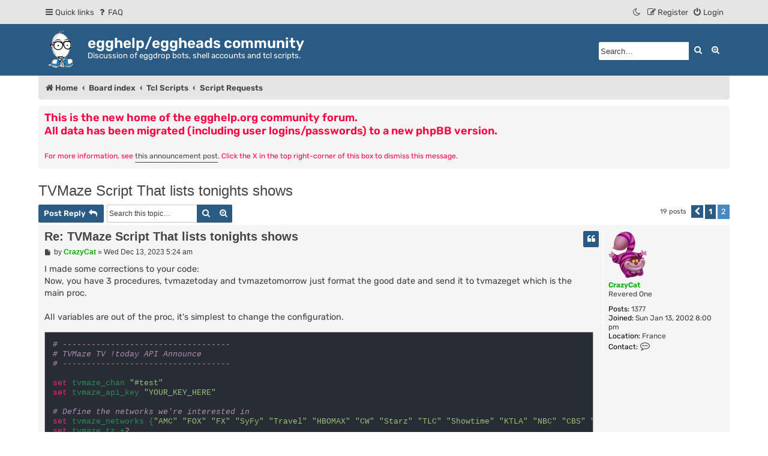

--- FILE ---
content_type: text/html; charset=UTF-8
request_url: https://forum.eggheads.org/viewtopic.php?t=21256&start=15
body_size: 9027
content:
<!DOCTYPE html>
<html dir="ltr" lang="en-gb" class="damaio">
<head>
<meta charset="utf-8">
<meta name="viewport" content="width=device-width, initial-scale=1">
<meta name="color-scheme" content="light dark">

<title>TVMaze Script That lists tonights shows - Page 2 - egghelp/eggheads community</title>

	<link rel="alternate" type="application/atom+xml" title="Feed - egghelp/eggheads community" href="/app.php/feed?sid=579a4be75ae380370b1d0b1d74f4c825">			<link rel="alternate" type="application/atom+xml" title="Feed - New Topics" href="/app.php/feed/topics?sid=579a4be75ae380370b1d0b1d74f4c825">		<link rel="alternate" type="application/atom+xml" title="Feed - Forum - Script Requests" href="/app.php/feed/forum/10?sid=579a4be75ae380370b1d0b1d74f4c825">	<link rel="alternate" type="application/atom+xml" title="Feed - Topic - TVMaze Script That lists tonights shows" href="/app.php/feed/topic/21256?sid=579a4be75ae380370b1d0b1d74f4c825">	
	<link rel="canonical" href="https://forum.eggheads.org/viewtopic.php?t=21256&amp;start=15">

<!--
	phpBB style name: damaïo
	Based on style:   prosilver (this is the default phpBB3 style)
	Original author:  Tom Beddard ( http://www.subBlue.com/ )
	Modified by:      cabot ( https://cabotweb.fr/ )
					  Mazeltof ( https://www.mazeland.fr/ )
-->









































																																							<link href="./assets/css/font-awesome.min.css?assets_version=36" rel="stylesheet">
<link rel="preload" href="./styles/damaio/theme/fonts/rubik-regular.woff2" as="font" type="font/woff2" crossorigin>
<link href="./styles/prosilver/theme/stylesheet.css?assets_version=36" rel="stylesheet">
<script>if (localStorage.sideoftheforce) document.documentElement.setAttribute("data-theme", localStorage.sideoftheforce);</script>
<link href="./styles/damaio/theme/base.css?assets_version=36" rel="stylesheet">
<link href="./styles/damaio/theme/light_dark.css?assets_version=36" rel="stylesheet">
<link href="./styles/damaio/theme/colours.css?assets_version=36" rel="stylesheet">




<!--[if lte IE 9]>
	<link href="./styles/prosilver/theme/tweaks.css?assets_version=36" rel="stylesheet">
<![endif]-->


<link href="/bitnami/phpbb/ext/phpbb/boardannouncements/styles/all/theme/boardannouncements.css" rel="stylesheet" media="screen">


	<style>
							.site_logo {
			background-image: url("https://www.eggheads.org/wp-content/uploads/2022/02/eggman_square.gif");
			width: 62px;			height: 62px;		}
				.fa-whatsapp::before { content: '\f086'; }
.fa-facebook::before { content: '\f0c1'; }
code::selection { background-color: var(--color-2); }	</style>

</head>
<body id="phpbb" class="nojs notouch section-viewtopic ltr  has-sticky-nav">


	<a id="top" class="top-anchor"></a>
	<div class="navbar sticky-nav" role="navigation">
	<div class="inner main-width">

	<ul id="nav-main" class="nav-main linklist" role="menubar">

		<li id="quick-links" class="quick-links dropdown-container responsive-menu" data-skip-responsive="true">
			<a href="#" class="dropdown-trigger">
				<i class="icon fa-bars fa-fw" aria-hidden="true"></i><span>Quick links</span>
			</a>
			<div class="dropdown">
				<div class="pointer"><div class="pointer-inner"></div></div>
				<ul class="dropdown-contents" role="menu">
					
											<li class="separator"></li>
																									<li>
								<a href="./search.php?search_id=unanswered&amp;sid=579a4be75ae380370b1d0b1d74f4c825" role="menuitem">
									<i class="icon fa-file-o fa-fw icon-gray" aria-hidden="true"></i><span>Unanswered topics</span>
								</a>
							</li>
							<li>
								<a href="./search.php?search_id=active_topics&amp;sid=579a4be75ae380370b1d0b1d74f4c825" role="menuitem">
									<i class="icon fa-file-o fa-fw icon-blue" aria-hidden="true"></i><span>Active topics</span>
								</a>
							</li>
							<li class="separator"></li>
							<li>
								<a href="./search.php?sid=579a4be75ae380370b1d0b1d74f4c825" role="menuitem">
									<i class="icon fa-search fa-fw" aria-hidden="true"></i><span>Search</span>
								</a>
							</li>
					
										<li class="separator"></li>

									</ul>
			</div>
		</li>

				<li data-skip-responsive="true">
			<a href="/app.php/help/faq?sid=579a4be75ae380370b1d0b1d74f4c825" rel="help" title="Frequently Asked Questions" role="menuitem">
				<i class="icon fa-question-circle fa-fw" aria-hidden="true"></i><span>FAQ</span>
			</a>
		</li>
						
			<li class="rightside"  data-skip-responsive="true">
			<a href="./ucp.php?mode=login&amp;redirect=viewtopic.php%3Fstart%3D15%26t%3D21256&amp;sid=579a4be75ae380370b1d0b1d74f4c825" title="Login" role="menuitem" id="modal-login-trigger">
				<i class="icon fa-power-off fa-fw" aria-hidden="true"></i><span>Login</span>
			</a>
		</li>
					<li class="rightside" data-skip-responsive="true">
				<a href="./ucp.php?mode=register&amp;sid=579a4be75ae380370b1d0b1d74f4c825" role="menuitem">
					<i class="icon fa-pencil-square-o  fa-fw" aria-hidden="true"></i><span>Register</span>
				</a>
			</li>
								<li class="rightside" data-skip-responsive="true"><a href="#" id="switch-theme" class="switch-theme"><i class="icon fa-fw"></i></a></li>
				</ul>

	</div>
</div>
	<div id="page-header" class="page-header">
		<div class="headerbar" role="banner">
		<div class="main-width">
					<div class="inner">

			<div id="site-description" class="site-description">
				<a id="logo" class="logo" href="https://forum.eggheads.org" title="Home">
					<span class="site_logo"></span>
				</a>
				<h1>egghelp/eggheads community</h1>
				<p>Discussion of eggdrop bots, shell accounts and tcl scripts.</p>
				<p class="skiplink"><a href="#start_here">Skip to content</a></p>
			</div>

									<div id="search-box" class="search-box search-header" role="search">
				<form action="./search.php?sid=579a4be75ae380370b1d0b1d74f4c825" method="get" id="search">
				<fieldset>
					<input name="keywords" id="keywords" type="search" maxlength="128" title="Search for keywords" class="inputbox search tiny" size="20" value="" placeholder="Search…" />
					<button class="button button-search" type="submit" title="Search">
						<i class="icon fa-search fa-fw" aria-hidden="true"></i><span class="sr-only">Search</span>
					</button>
					<a href="./search.php?sid=579a4be75ae380370b1d0b1d74f4c825" class="button button-search-end" title="Advanced search">
						<i class="icon fa-cog fa-fw" aria-hidden="true"></i><span class="sr-only">Advanced search</span>
					</a>
					<input type="hidden" name="sid" value="579a4be75ae380370b1d0b1d74f4c825" />

				</fieldset>
				</form>
			</div>
						
			</div>
					</div>
		</div>
	</div>

<div id="wrap" class="wrap">
		<div class="navbar" role="navigation">
	<div class="inner">

	<ul id="nav-breadcrumbs" class="nav-breadcrumbs linklist navlinks" role="menubar">
				
		
		<li class="breadcrumbs" itemscope itemtype="https://schema.org/BreadcrumbList">

							<span class="crumb" itemtype="https://schema.org/ListItem" itemprop="itemListElement" itemscope><a itemprop="item" href="https://forum.eggheads.org" data-navbar-reference="home"><i class="icon fa-home fa-fw" aria-hidden="true"></i><span itemprop="name">Home</span></a><meta itemprop="position" content="1" /></span>
			
							<span class="crumb" itemtype="https://schema.org/ListItem" itemprop="itemListElement" itemscope><a itemprop="item" href="./index.php?sid=579a4be75ae380370b1d0b1d74f4c825" data-navbar-reference="index"><span itemprop="name">Board index</span></a><meta itemprop="position" content="2" /></span>

											
								<span class="crumb" itemtype="https://schema.org/ListItem" itemprop="itemListElement" itemscope data-forum-id="13"><a itemprop="item" href="./viewforum.php?f=13&amp;sid=579a4be75ae380370b1d0b1d74f4c825"><span itemprop="name">Tcl Scripts</span></a><meta itemprop="position" content="3" /></span>
															
								<span class="crumb" itemtype="https://schema.org/ListItem" itemprop="itemListElement" itemscope data-forum-id="10"><a itemprop="item" href="./viewforum.php?f=10&amp;sid=579a4be75ae380370b1d0b1d74f4c825"><span itemprop="name">Script Requests</span></a><meta itemprop="position" content="4" /></span>
							
					</li>

		
					<li class="rightside responsive-search">
				<a href="./search.php?sid=579a4be75ae380370b1d0b1d74f4c825" title="View the advanced search options" role="menuitem">
					<i class="icon fa-search fa-fw" aria-hidden="true"></i><span class="sr-only">Search</span>
				</a>
			</li>
		
	</ul>

	</div>
</div>
	
	<a id="start_here" class="anchor"></a>
	<div id="page-body" class="page-body" role="main">
		
					<div id="phpbb_announcement_1" class="phpbb_announcement">
					<a href="/app.php/boardannouncements/close/1?hash=abf5e459&amp;sid=579a4be75ae380370b1d0b1d74f4c825" data-ajax="close_announcement" data-overlay="false" class="close" title="Close announcement">
				<i class="icon fa-fw fa-times"></i>
			</a>
				<div><span style="color:#FF0040"><strong class="text-strong"><span style="font-size:150%;line-height:116%">This is the new home of the egghelp.org community forum.<br>
All data has been migrated (including user logins/passwords) to a new phpBB version.</span></strong><br>
<br>
For more information, see <a href="https://forum.eggheads.org/viewtopic.php?t=21320" class="postlink">this announcement post</a>. Click the X in the top right-corner of this box to dismiss this message.</span></div>
	</div>

<h2 class="topic-title"><a href="./viewtopic.php?t=21256&amp;start=15&amp;sid=579a4be75ae380370b1d0b1d74f4c825">TVMaze Script That lists tonights shows</a></h2>
<!-- NOTE: remove the style="display: none" when you want to have the forum description on the topic body -->
<div style="display: none !important;">Requests for complete scripts or modifications/fixes for scripts you didn't write. Response not guaranteed, and no thread bumping!<br></div>


<div class="action-bar bar-top">
	
			<a href="./posting.php?mode=reply&amp;t=21256&amp;sid=579a4be75ae380370b1d0b1d74f4c825" class="button" title="Post a reply">
							<span>Post Reply</span> <i class="icon fa-reply fa-fw" aria-hidden="true"></i>
					</a>
	
			
			<div class="search-box" role="search">
			<form method="get" id="topic-search" action="./search.php?sid=579a4be75ae380370b1d0b1d74f4c825">
			<fieldset>
				<input class="inputbox search tiny"  type="search" name="keywords" id="search_keywords" size="20" placeholder="Search this topic…" />
				<button class="button button-search" type="submit" title="Search">
					<i class="icon fa-search fa-fw" aria-hidden="true"></i><span class="sr-only">Search</span>
				</button>
				<a href="./search.php?sid=579a4be75ae380370b1d0b1d74f4c825" class="button button-search-end" title="Advanced search">
					<i class="icon fa-cog fa-fw" aria-hidden="true"></i><span class="sr-only">Advanced search</span>
				</a>
				<input type="hidden" name="t" value="21256" />
<input type="hidden" name="sf" value="msgonly" />
<input type="hidden" name="sid" value="579a4be75ae380370b1d0b1d74f4c825" />

			</fieldset>
			</form>
		</div>
	
			<div class="pagination">
			19 posts
							<ul>
			<li class="arrow previous"><a class="button button-icon-only" href="./viewtopic.php?t=21256&amp;sid=579a4be75ae380370b1d0b1d74f4c825" rel="prev" role="button"><i class="icon fa-chevron-left fa-fw" aria-hidden="true"></i><span class="sr-only">Previous</span></a></li>
				<li><a class="button" href="./viewtopic.php?t=21256&amp;sid=579a4be75ae380370b1d0b1d74f4c825" role="button">1</a></li>
			<li class="active"><span>2</span></li>
	</ul>
					</div>
		</div>




			<div id="p112308" class="post has-profile bg2">
		<div class="inner">
				<dl class="postprofile" id="profile112308">
			<dt class="has-profile-rank has-avatar">
				<div class="avatar-container">
																<a href="./memberlist.php?mode=viewprofile&amp;u=691&amp;sid=579a4be75ae380370b1d0b1d74f4c825" class="avatar"><img class="avatar" src="./download/file.php?avatar=691.png" width="64" height="80" alt="User avatar" /></a>														</div>
								<a href="./memberlist.php?mode=viewprofile&amp;u=691&amp;sid=579a4be75ae380370b1d0b1d74f4c825" style="color: #00AA00;" class="username-coloured">CrazyCat</a>							</dt>

						<dd class="profile-rank">Revered One</dd>			
		<dd class="profile-posts"><strong>Posts:</strong> <a href="./search.php?author_id=691&amp;sr=posts&amp;sid=579a4be75ae380370b1d0b1d74f4c825">1377</a></dd>		<dd class="profile-joined"><strong>Joined:</strong> Sun Jan 13, 2002 8:00 pm</dd>		
		
											<dd class="profile-custom-field profile-phpbb_location"><strong>Location:</strong> France</dd>
												
							<dd class="profile-contact">
				<strong>Contact:</strong>
				<div class="dropdown-container dropdown-left">
					<a href="#" class="dropdown-trigger" title="Contact CrazyCat">
						<i class="icon fa-commenting-o fa-fw icon-lg" aria-hidden="true"></i><span class="sr-only">Contact CrazyCat</span>
					</a>
					<div class="dropdown">
						<div class="pointer"><div class="pointer-inner"></div></div>
						<div class="dropdown-contents contact-icons">
																																								<div>
																	<a href="https://zeolia.chat" title="Website" class="last-cell">
										<span class="contact-icon phpbb_website-icon">Website</span>									</a>
																	</div>
																					</div>
					</div>
				</div>
			</dd>
				
		</dl>

		<div class="postbody">
						<div id="post_content112308">

					<h3 class="first">
						<a href="./viewtopic.php?p=112308&amp;sid=579a4be75ae380370b1d0b1d74f4c825#p112308">Re: TVMaze Script That lists tonights shows</a>
		</h3>

													<ul class="post-buttons">
																																									<li>
							<a href="./posting.php?mode=quote&amp;p=112308&amp;sid=579a4be75ae380370b1d0b1d74f4c825" title="Reply with quote" class="button button-icon-only">
								<i class="icon fa-quote-left fa-fw" aria-hidden="true"></i><span class="sr-only">Quote</span>
							</a>
						</li>
														</ul>
							
						<p class="author">
									<a class="unread" href="./viewtopic.php?p=112308&amp;sid=579a4be75ae380370b1d0b1d74f4c825#p112308" title="Post">
						<i class="icon fa-file fa-fw icon-lightgray icon-md" aria-hidden="true"></i><span class="sr-only">Post</span>
					</a>
								<span class="responsive-hide">by <strong><a href="./memberlist.php?mode=viewprofile&amp;u=691&amp;sid=579a4be75ae380370b1d0b1d74f4c825" style="color: #00AA00;" class="username-coloured">CrazyCat</a></strong> &raquo; </span><time datetime="2023-12-13T09:24:20+00:00">Wed Dec 13, 2023 5:24 am</time>
			</p>
			
			
			
			
			<div class="content">I made some corrections to your code:<br>
Now, you have 3 procedures, tvmazetoday and tvmazetomorrow just format the good date and send it to tvmazeget which is the main proc.<br>
<br>
All variables are out of the proc, it's simplest to change the configuration.<br>

<link rel="stylesheet" href="https://cdnjs.cloudflare.com/ajax/libs/highlight.js/11.9.0/styles/atom-one-dark-reasonable.min.css"><script src="https://cdnjs.cloudflare.com/ajax/libs/highlight.js/11.9.0/highlight.min.js"></script><script src="https://cdnjs.cloudflare.com/ajax/libs/highlight.js/11.9.0/languages/tcl.min.js"></script><div class="codebox"><pre><code class="language-tcl"># -----------------------------------
# TVMaze TV !today API Announce
# -----------------------------------

set tvmaze_chan "#test"
set tvmaze_api_key "YOUR_KEY_HERE"

# Define the networks we're interested in
set tvmaze_networks {"AMC" "FOX" "FX" "SyFy" "Travel" "HBOMAX" "CW" "Starz" "TLC" "Showtime" "KTLA" "NBC" "CBS" "ABC"}
set tvmaze_tz +2

# Define the !today/!tonight command
bind pub - "!today" tvmazetoday
bind pub - "!tonight" tvmazetoday
bind time - "* 00 * * *" tvmazetoday
bind pub - "!tomorrow" tvmazetomorrow

package require http
package require tls
package require json

# Today proc
proc tvmazetoday {nick uhost hand chan text} {
   if {$chan ne $::tvmaze_chan} { return }
   tvmazeget "Today" [clock format [clock add [clock seconds] $::tvmaze_tz hours] -format "%Y-%m-%d"]
}

# Tomorrow proc: add 1 day
proc tvmazetomorrow {nick uhost hand chan text} {
   if {$chan ne $::tvmaze_chan} { return }
   tvmazeget "Tomorrow" [clock format [clock add [clock seconds] +1 day $::tvmaze_tz hours] -format "%Y-%m-%d"]
}

# Global proc
proc tvmazeget {fday day} {
   http::register https 443 [list ::tls::socket -autoservername true]
   set url "https://api.tvmaze.com/schedule"
   set response [http::geturl $url?date=${day}&amp;country=US -headers [list "X-TVMaze-API-Key" $::tvmaze_api_key] -timeout 10000]
   putserv "PRIVMSG $::tvmaze_chan :$url?date=${day}&amp;country=US"
   upvar 0 $response state
   if {$state(status) ne "ok"} {
      putlog "HTTP Error : $state(url) made $state(status) error"
      return
   }
   set json_data [::json::json2dict [http::data $response]]
   ::http::cleanup $response
   ::http::unregister https

   # Filter the TV shows by time and network
   set shows {}
   foreach item $json_data {
      set airtime [dict get $item airtime]
      set season [dict get $item season]
      set number [dict get $item number]
      set network [dict get [dict get $item show] network name]
      set name [dict get [dict get $item show] name]
      if {[lsearch -exact $::tvmaze_networks $network] != -1} {
         lappend shows [format "%s %s (S%sE%s) - %s" $airtime $name $season $number $network]
      }
   }

   # If no shows were found, display a message
   if {[llength $shows] == 0} {
      putquick "PRIVMSG $::tvmaze_chan :TVMAZE: ${fday}'s TV Shows:"
      putquick "PRIVMSG $::tvmaze_chan :00:00 No TV shows found for tonight"
      return
   }

   # List the TV shows in the channel
   putquick "PRIVMSG $::tvmaze_chan :TVMAZE: ${fday}'s TV Shows:"
   foreach show $shows {
      putquick "PRIVMSG $::tvmaze_chan :$show"
   }
}</code></pre></div><script>hljs.highlightAll();</script></div>

			
			
									
						
							<div id="sig112308" class="signature"><a href="https://zeolia.chat" class="postlink">Tchat en français</a> - <a href="https://forum.eggdrop.fr" class="postlink"><img src="https://www.eggdrop.fr/assets/img/logo_eggdrop.png" class="postimage" alt="Image">Eggdrop community</a></div>			
						</div>

		</div>

				<div class="back2top">
						<a href="#top" class="top" title="Top">
				<i class="icon fa-chevron-circle-up fa-fw icon-gray" aria-hidden="true"></i>
				<span class="sr-only">Top</span>
			</a>
					</div>
		
		</div>
	</div>

				<div id="p112309" class="post has-profile bg1">
		<div class="inner">
				<dl class="postprofile" id="profile112309">
			<dt class="has-profile-rank no-avatar">
				<div class="avatar-container">
																<a href="./memberlist.php?mode=viewprofile&amp;u=12567&amp;sid=579a4be75ae380370b1d0b1d74f4c825" class="avatar avatar-letter">H</a>														</div>
								<a href="./memberlist.php?mode=viewprofile&amp;u=12567&amp;sid=579a4be75ae380370b1d0b1d74f4c825" class="username">Henkie2</a>							</dt>

						<dd class="profile-rank">Voice</dd>			
		<dd class="profile-posts"><strong>Posts:</strong> <a href="./search.php?author_id=12567&amp;sr=posts&amp;sid=579a4be75ae380370b1d0b1d74f4c825">35</a></dd>		<dd class="profile-joined"><strong>Joined:</strong> Fri Sep 25, 2015 2:55 pm</dd>		
		
						
						
		</dl>

		<div class="postbody">
						<div id="post_content112309">

					<h3 >
						<a href="./viewtopic.php?p=112309&amp;sid=579a4be75ae380370b1d0b1d74f4c825#p112309">Re: TVMaze Script That lists tonights shows</a>
		</h3>

													<ul class="post-buttons">
																																									<li>
							<a href="./posting.php?mode=quote&amp;p=112309&amp;sid=579a4be75ae380370b1d0b1d74f4c825" title="Reply with quote" class="button button-icon-only">
								<i class="icon fa-quote-left fa-fw" aria-hidden="true"></i><span class="sr-only">Quote</span>
							</a>
						</li>
														</ul>
							
						<p class="author">
									<a class="unread" href="./viewtopic.php?p=112309&amp;sid=579a4be75ae380370b1d0b1d74f4c825#p112309" title="Post">
						<i class="icon fa-file fa-fw icon-lightgray icon-md" aria-hidden="true"></i><span class="sr-only">Post</span>
					</a>
								<span class="responsive-hide">by <strong><a href="./memberlist.php?mode=viewprofile&amp;u=12567&amp;sid=579a4be75ae380370b1d0b1d74f4c825" class="username">Henkie2</a></strong> &raquo; </span><time datetime="2023-12-13T12:48:53+00:00">Wed Dec 13, 2023 8:48 am</time>
			</p>
			
			
			
			
			<div class="content"><blockquote cite="./viewtopic.php?p=112308&amp;sid=579a4be75ae380370b1d0b1d74f4c825#p112308"><div><cite><a href="./memberlist.php?mode=viewprofile&amp;u=691&amp;sid=579a4be75ae380370b1d0b1d74f4c825">CrazyCat</a> wrote: <a href="./viewtopic.php?p=112308&amp;sid=579a4be75ae380370b1d0b1d74f4c825#p112308" data-post-id="112308" onclick="if(document.getElementById(hash.substr(1)))href=hash">↑</a><span class="responsive-hide">Wed Dec 13, 2023 5:24 am</span></cite>
I made some corrections to your code:<br>
Now, you have 3 procedures, tvmazetoday and tvmazetomorrow just format the good date and send it to tvmazeget which is the main proc.<br>
<br>
All variables are out of the proc, it's simplest to change the configuration.<br>

<link rel="stylesheet" href="https://cdnjs.cloudflare.com/ajax/libs/highlight.js/11.9.0/styles/atom-one-dark-reasonable.min.css"><script src="https://cdnjs.cloudflare.com/ajax/libs/highlight.js/11.9.0/highlight.min.js"></script><script src="https://cdnjs.cloudflare.com/ajax/libs/highlight.js/11.9.0/languages/tcl.min.js"></script><div class="codebox"><pre><code class="language-tcl"># -----------------------------------
# TVMaze TV !today API Announce
# -----------------------------------

set tvmaze_chan "#test"
set tvmaze_api_key "YOUR_KEY_HERE"

# Define the networks we're interested in
set tvmaze_networks {"AMC" "FOX" "FX" "SyFy" "Travel" "HBOMAX" "CW" "Starz" "TLC" "Showtime" "KTLA" "NBC" "CBS" "ABC"}
set tvmaze_tz +2

# Define the !today/!tonight command
bind pub - "!today" tvmazetoday
bind pub - "!tonight" tvmazetoday
bind time - "* 00 * * *" tvmazetoday
bind pub - "!tomorrow" tvmazetomorrow

package require http
package require tls
package require json

# Today proc
proc tvmazetoday {nick uhost hand chan text} {
   if {$chan ne $::tvmaze_chan} { return }
   tvmazeget "Today" [clock format [clock add [clock seconds] $::tvmaze_tz hours] -format "%Y-%m-%d"]
}

# Tomorrow proc: add 1 day
proc tvmazetomorrow {nick uhost hand chan text} {
   if {$chan ne $::tvmaze_chan} { return }
   tvmazeget "Tomorrow" [clock format [clock add [clock seconds] +1 day $::tvmaze_tz hours] -format "%Y-%m-%d"]
}

# Global proc
proc tvmazeget {fday day} {
   http::register https 443 [list ::tls::socket -autoservername true]
   set url "https://api.tvmaze.com/schedule"
   set response [http::geturl $url?date=${day}&amp;country=US -headers [list "X-TVMaze-API-Key" $::tvmaze_api_key] -timeout 10000]
   putserv "PRIVMSG $::tvmaze_chan :$url?date=${day}&amp;country=US"
   upvar 0 $response state
   if {$state(status) ne "ok"} {
      putlog "HTTP Error : $state(url) made $state(status) error"
      return
   }
   set json_data [::json::json2dict [http::data $response]]
   ::http::cleanup $response
   ::http::unregister https

   # Filter the TV shows by time and network
   set shows {}
   foreach item $json_data {
      set airtime [dict get $item airtime]
      set season [dict get $item season]
      set number [dict get $item number]
      set network [dict get [dict get $item show] network name]
      set name [dict get [dict get $item show] name]
      if {[lsearch -exact $::tvmaze_networks $network] != -1} {
         lappend shows [format "%s %s (S%sE%s) - %s" $airtime $name $season $number $network]
      }
   }

   # If no shows were found, display a message
   if {[llength $shows] == 0} {
      putquick "PRIVMSG $::tvmaze_chan :TVMAZE: ${fday}'s TV Shows:"
      putquick "PRIVMSG $::tvmaze_chan :00:00 No TV shows found for tonight"
      return
   }

   # List the TV shows in the channel
   putquick "PRIVMSG $::tvmaze_chan :TVMAZE: ${fday}'s TV Shows:"
   foreach show $shows {
      putquick "PRIVMSG $::tvmaze_chan :$show"
   }
}</code></pre></div><script>hljs.highlightAll();</script>
</div></blockquote>

Ohw wow that's awesome <img class="smilies" src="./images/smilies/icon_biggrin.gif" width="15" height="15" alt=":D" title="Very Happy"> going to test now. (edit: tested only still no luck on https on http url it works) Thx for this much appreciated also comparing about https thx going to use it for getting experienced with it.<br>
<br>
Also can you help on getting extra proc to collect data of that web/stream page so we can show that streams to<br>
Like: Hulu/netflix etc. It's needs to be a new proc because of json regex is diff on this page.</div>

			
			
									
						
										
						</div>

		</div>

				<div class="back2top">
						<a href="#top" class="top" title="Top">
				<i class="icon fa-chevron-circle-up fa-fw icon-gray" aria-hidden="true"></i>
				<span class="sr-only">Top</span>
			</a>
					</div>
		
		</div>
	</div>

				<div id="p112310" class="post has-profile bg2">
		<div class="inner">
				<dl class="postprofile" id="profile112310">
			<dt class="has-profile-rank has-avatar">
				<div class="avatar-container">
																<a href="./memberlist.php?mode=viewprofile&amp;u=691&amp;sid=579a4be75ae380370b1d0b1d74f4c825" class="avatar"><img class="avatar" src="./download/file.php?avatar=691.png" width="64" height="80" alt="User avatar" /></a>														</div>
								<a href="./memberlist.php?mode=viewprofile&amp;u=691&amp;sid=579a4be75ae380370b1d0b1d74f4c825" style="color: #00AA00;" class="username-coloured">CrazyCat</a>							</dt>

						<dd class="profile-rank">Revered One</dd>			
		<dd class="profile-posts"><strong>Posts:</strong> <a href="./search.php?author_id=691&amp;sr=posts&amp;sid=579a4be75ae380370b1d0b1d74f4c825">1377</a></dd>		<dd class="profile-joined"><strong>Joined:</strong> Sun Jan 13, 2002 8:00 pm</dd>		
		
											<dd class="profile-custom-field profile-phpbb_location"><strong>Location:</strong> France</dd>
												
							<dd class="profile-contact">
				<strong>Contact:</strong>
				<div class="dropdown-container dropdown-left">
					<a href="#" class="dropdown-trigger" title="Contact CrazyCat">
						<i class="icon fa-commenting-o fa-fw icon-lg" aria-hidden="true"></i><span class="sr-only">Contact CrazyCat</span>
					</a>
					<div class="dropdown">
						<div class="pointer"><div class="pointer-inner"></div></div>
						<div class="dropdown-contents contact-icons">
																																								<div>
																	<a href="https://zeolia.chat" title="Website" class="last-cell">
										<span class="contact-icon phpbb_website-icon">Website</span>									</a>
																	</div>
																					</div>
					</div>
				</div>
			</dd>
				
		</dl>

		<div class="postbody">
						<div id="post_content112310">

					<h3 >
						<a href="./viewtopic.php?p=112310&amp;sid=579a4be75ae380370b1d0b1d74f4c825#p112310">Re: TVMaze Script That lists tonights shows</a>
		</h3>

													<ul class="post-buttons">
																																									<li>
							<a href="./posting.php?mode=quote&amp;p=112310&amp;sid=579a4be75ae380370b1d0b1d74f4c825" title="Reply with quote" class="button button-icon-only">
								<i class="icon fa-quote-left fa-fw" aria-hidden="true"></i><span class="sr-only">Quote</span>
							</a>
						</li>
														</ul>
							
						<p class="author">
									<a class="unread" href="./viewtopic.php?p=112310&amp;sid=579a4be75ae380370b1d0b1d74f4c825#p112310" title="Post">
						<i class="icon fa-file fa-fw icon-lightgray icon-md" aria-hidden="true"></i><span class="sr-only">Post</span>
					</a>
								<span class="responsive-hide">by <strong><a href="./memberlist.php?mode=viewprofile&amp;u=691&amp;sid=579a4be75ae380370b1d0b1d74f4c825" style="color: #00AA00;" class="username-coloured">CrazyCat</a></strong> &raquo; </span><time datetime="2023-12-13T13:05:03+00:00">Wed Dec 13, 2023 9:05 am</time>
			</p>
			
			
			
			
			<div class="content">With my tests, it works with https, peharps your tls package version is too old.<br>
<br>
And I'm sorry but I haven't enough time to help you more with other parts, but I think you have all elements to improve the script.<br>
<br>
Good luck !</div>

			
			
									
						
							<div id="sig112310" class="signature"><a href="https://zeolia.chat" class="postlink">Tchat en français</a> - <a href="https://forum.eggdrop.fr" class="postlink"><img src="https://www.eggdrop.fr/assets/img/logo_eggdrop.png" class="postimage" alt="Image">Eggdrop community</a></div>			
						</div>

		</div>

				<div class="back2top">
						<a href="#top" class="top" title="Top">
				<i class="icon fa-chevron-circle-up fa-fw icon-gray" aria-hidden="true"></i>
				<span class="sr-only">Top</span>
			</a>
					</div>
		
		</div>
	</div>

				<div id="p112311" class="post has-profile bg1">
		<div class="inner">
				<dl class="postprofile" id="profile112311">
			<dt class="has-profile-rank no-avatar">
				<div class="avatar-container">
																<a href="./memberlist.php?mode=viewprofile&amp;u=12567&amp;sid=579a4be75ae380370b1d0b1d74f4c825" class="avatar avatar-letter">H</a>														</div>
								<a href="./memberlist.php?mode=viewprofile&amp;u=12567&amp;sid=579a4be75ae380370b1d0b1d74f4c825" class="username">Henkie2</a>							</dt>

						<dd class="profile-rank">Voice</dd>			
		<dd class="profile-posts"><strong>Posts:</strong> <a href="./search.php?author_id=12567&amp;sr=posts&amp;sid=579a4be75ae380370b1d0b1d74f4c825">35</a></dd>		<dd class="profile-joined"><strong>Joined:</strong> Fri Sep 25, 2015 2:55 pm</dd>		
		
						
						
		</dl>

		<div class="postbody">
						<div id="post_content112311">

					<h3 >
						<a href="./viewtopic.php?p=112311&amp;sid=579a4be75ae380370b1d0b1d74f4c825#p112311">Re: TVMaze Script That lists tonights shows</a>
		</h3>

													<ul class="post-buttons">
																																									<li>
							<a href="./posting.php?mode=quote&amp;p=112311&amp;sid=579a4be75ae380370b1d0b1d74f4c825" title="Reply with quote" class="button button-icon-only">
								<i class="icon fa-quote-left fa-fw" aria-hidden="true"></i><span class="sr-only">Quote</span>
							</a>
						</li>
														</ul>
							
						<p class="author">
									<a class="unread" href="./viewtopic.php?p=112311&amp;sid=579a4be75ae380370b1d0b1d74f4c825#p112311" title="Post">
						<i class="icon fa-file fa-fw icon-lightgray icon-md" aria-hidden="true"></i><span class="sr-only">Post</span>
					</a>
								<span class="responsive-hide">by <strong><a href="./memberlist.php?mode=viewprofile&amp;u=12567&amp;sid=579a4be75ae380370b1d0b1d74f4c825" class="username">Henkie2</a></strong> &raquo; </span><time datetime="2023-12-13T13:12:54+00:00">Wed Dec 13, 2023 9:12 am</time>
			</p>
			
			
			
			
			<div class="content"><blockquote cite="./viewtopic.php?p=112310&amp;sid=579a4be75ae380370b1d0b1d74f4c825#p112310"><div><cite><a href="./memberlist.php?mode=viewprofile&amp;u=691&amp;sid=579a4be75ae380370b1d0b1d74f4c825">CrazyCat</a> wrote: <a href="./viewtopic.php?p=112310&amp;sid=579a4be75ae380370b1d0b1d74f4c825#p112310" data-post-id="112310" onclick="if(document.getElementById(hash.substr(1)))href=hash">↑</a><span class="responsive-hide">Wed Dec 13, 2023 9:05 am</span></cite>
With my tests, it works with https, peharps your tls package version is too old.<br>
<br>
And I'm sorry but I haven't enough time to help you more with other parts, but I think you have all elements to improve the script.<br>
<br>
Good luck !
</div></blockquote>

Maybe it's outdated, will have a check on that. Thanks once again and i'm going to try to get that stream as extra and will share my results <img class="smilies" src="./images/smilies/icon_biggrin.gif" width="15" height="15" alt=":D" title="Very Happy"><br>
<br>
Edit: got 1.67 package (on windrop) anyone has the 1.7 compiled?<br>
Also added !yesterday trigger as well, thx that was easy hahaha<br>
Only that stream page, for some reason no results<br>
<br>
changed to webchannel and airdate<br>
<a href="https://api.tvmaze.com/schedule/web?date=2023-12-12&amp;country=US" class="postlink">https://api.tvmaze.com/schedule/web?dat ... country=US</a><br>

<div class="codebox"><p>Code: <a href="#" onclick="selectCode(this); return false;">Select all</a></p><pre><code> # Filter the TV shows by time and network
   set shows {}
   foreach item $json_data {
      set airdate [dict get $item airdate]
      set season [dict get $item season]
      set number [dict get $item number]
      set webChannel [dict get [dict get $item show] webChannel name]
      set name [dict get [dict get $item show] name]
      if {[lsearch -exact $::tvmaze_streamnetworks $network] != -1} {
         lappend shows [format "%s %s (S%sE%s) - %s" $airdate $name $season $number $webChannel]
      }
   }</code></pre></div></div>

			
			
									
						
										
						</div>

		</div>

				<div class="back2top">
						<a href="#top" class="top" title="Top">
				<i class="icon fa-chevron-circle-up fa-fw icon-gray" aria-hidden="true"></i>
				<span class="sr-only">Top</span>
			</a>
					</div>
		
		</div>
	</div>

	

	<div class="action-bar bar-bottom">
	
			<a href="./posting.php?mode=reply&amp;t=21256&amp;sid=579a4be75ae380370b1d0b1d74f4c825" class="button" title="Post a reply">
							<span>Post Reply</span> <i class="icon fa-reply fa-fw" aria-hidden="true"></i>
					</a>
		
	
			<form method="post" action="./viewtopic.php?t=21256&amp;start=15&amp;sid=579a4be75ae380370b1d0b1d74f4c825">
		<div class="dropdown-container dropdown-container-left dropdown-button-control sort-tools">
	<span title="Display and sorting options" class="button button-secondary dropdown-trigger dropdown-select">
		<i class="icon fa-sort-amount-asc fa-fw" aria-hidden="true"></i>
		<span class="caret"><i class="icon fa-sort-down fa-fw" aria-hidden="true"></i></span>
	</span>
	<div class="dropdown hidden">
		<div class="pointer"><div class="pointer-inner"></div></div>
		<div class="dropdown-contents">
			<fieldset class="display-options">
							<label>Display: <select name="st" id="st"><option value="0" selected="selected">All posts</option><option value="1">1 day</option><option value="7">7 days</option><option value="14">2 weeks</option><option value="30">1 month</option><option value="90">3 months</option><option value="180">6 months</option><option value="365">1 year</option></select></label>
								<label>Sort by: <select name="sk" id="sk"><option value="a">Author</option><option value="t" selected="selected">Post time</option><option value="s">Subject</option></select></label>
				<label>Direction: <select name="sd" id="sd"><option value="a" selected="selected">Ascending</option><option value="d">Descending</option></select></label>
								<hr class="dashed" />
				<input type="submit" class="button2" name="sort" value="Go" />
						</fieldset>
		</div>
	</div>
</div>
		</form>
	
	
	
			<div class="pagination">
			19 posts
							<ul>
			<li class="arrow previous"><a class="button button-icon-only" href="./viewtopic.php?t=21256&amp;sid=579a4be75ae380370b1d0b1d74f4c825" rel="prev" role="button"><i class="icon fa-chevron-left fa-fw" aria-hidden="true"></i><span class="sr-only">Previous</span></a></li>
				<li><a class="button" href="./viewtopic.php?t=21256&amp;sid=579a4be75ae380370b1d0b1d74f4c825" role="button">1</a></li>
			<li class="active"><span>2</span></li>
	</ul>
					</div>
	</div>


<div class="action-bar actions-jump">
		<p class="jumpbox-return">
		<a href="./viewforum.php?f=10&amp;sid=579a4be75ae380370b1d0b1d74f4c825" class="left-box arrow-left" accesskey="r">
			<i class="icon fa-angle-left fa-fw icon-black" aria-hidden="true"></i><span>Return to “Script Requests”</span>
		</a>
	</p>
	
		<div class="jumpbox dropdown-container dropdown-container-right dropdown-up dropdown-left dropdown-button-control" id="jumpbox">
			<span title="Jump to" class="button button-secondary dropdown-trigger dropdown-select">
				<span>Jump to</span>
				<span class="caret"><i class="icon fa-sort-down fa-fw" aria-hidden="true"></i></span>
			</span>
		<div class="dropdown">
			<div class="pointer"><div class="pointer-inner"></div></div>
			<ul class="dropdown-contents">
																				<li><a href="./viewforum.php?f=16&amp;sid=579a4be75ae380370b1d0b1d74f4c825" class="jumpbox-forum-link"> <span> Official Announcements</span></a></li>
																<li><a href="./viewforum.php?f=12&amp;sid=579a4be75ae380370b1d0b1d74f4c825" class="jumpbox-cat-link"> <span> Eggdrop</span></a></li>
																<li><a href="./viewforum.php?f=1&amp;sid=579a4be75ae380370b1d0b1d74f4c825" class="jumpbox-sub-link"><span class="spacer"></span> <span>&#8627; &nbsp; Eggdrop Help</span></a></li>
																<li><a href="./viewforum.php?f=6&amp;sid=579a4be75ae380370b1d0b1d74f4c825" class="jumpbox-sub-link"><span class="spacer"></span> <span>&#8627; &nbsp; Modules &amp; Programming</span></a></li>
																<li><a href="./viewforum.php?f=13&amp;sid=579a4be75ae380370b1d0b1d74f4c825" class="jumpbox-cat-link"> <span> Tcl Scripts</span></a></li>
																<li><a href="./viewforum.php?f=7&amp;sid=579a4be75ae380370b1d0b1d74f4c825" class="jumpbox-sub-link"><span class="spacer"></span> <span>&#8627; &nbsp; Tcl FAQ</span></a></li>
																<li><a href="./viewforum.php?f=2&amp;sid=579a4be75ae380370b1d0b1d74f4c825" class="jumpbox-sub-link"><span class="spacer"></span> <span>&#8627; &nbsp; Scripting Help</span></a></li>
																<li><a href="./viewforum.php?f=3&amp;sid=579a4be75ae380370b1d0b1d74f4c825" class="jumpbox-sub-link"><span class="spacer"></span> <span>&#8627; &nbsp; Script Support &amp; Releases</span></a></li>
																<li><a href="./viewforum.php?f=10&amp;sid=579a4be75ae380370b1d0b1d74f4c825" class="jumpbox-sub-link"><span class="spacer"></span> <span>&#8627; &nbsp; Script Requests</span></a></li>
																<li><a href="./viewforum.php?f=14&amp;sid=579a4be75ae380370b1d0b1d74f4c825" class="jumpbox-cat-link"> <span> Shell Accounts</span></a></li>
																<li><a href="./viewforum.php?f=9&amp;sid=579a4be75ae380370b1d0b1d74f4c825" class="jumpbox-sub-link"><span class="spacer"></span> <span>&#8627; &nbsp; Shell &amp; Bouncer Help</span></a></li>
																<li><a href="./viewforum.php?f=15&amp;sid=579a4be75ae380370b1d0b1d74f4c825" class="jumpbox-cat-link"> <span> Other</span></a></li>
																<li><a href="./viewforum.php?f=5&amp;sid=579a4be75ae380370b1d0b1d74f4c825" class="jumpbox-sub-link"><span class="spacer"></span> <span>&#8627; &nbsp; Other Topics</span></a></li>
																<li><a href="./viewforum.php?f=11&amp;sid=579a4be75ae380370b1d0b1d74f4c825" class="jumpbox-sub-link"><span class="spacer"></span> <span>&#8627; &nbsp; Archive</span></a></li>
											</ul>
		</div>
	</div>

	</div>



			</div>


</div> 
<div id="page-footer" class="page-footer main-width" role="contentinfo">
	<div class="navbar" role="navigation">
	<div class="inner main-width">

	<ul id="nav-footer" class="nav-footer linklist" role="menubar">
		<li class="breadcrumbs">
						<span class="crumb"><a href="./index.php?sid=579a4be75ae380370b1d0b1d74f4c825" data-navbar-reference="index"><i class="icon fa-home fa-fw" aria-hidden="true"></i><span>Board index</span></a></span>					</li>
		
				<li class="rightside">All times are <span title="UTC-4">UTC-04:00</span></li>
							<li class="rightside">
				<a href="./ucp.php?mode=delete_cookies&amp;sid=579a4be75ae380370b1d0b1d74f4c825" data-ajax="true" data-refresh="true" role="menuitem">
					<i class="icon fa-trash fa-fw" aria-hidden="true"></i><span>Delete cookies</span>
				</a>
			</li>
														</ul>

	</div>
</div>

	<div class="footerbar">
		<div class="main-width">
						<div class="copyright">
								<p class="footer-row">
					<span class="footer-copyright">Powered by <a href="https://www.phpbb.com/">phpBB</a>&reg; Forum Software &copy; phpBB Limited</span>
				</p>
								<p class="footer-row">
					<span class="footer-copyright">damaïo &copy; <a href="https://www.mazeland.fr">Mazeltof</a> | <a href="https://cabotweb.fr">cabot</a></span>
				</p>
								<p class="footer-row" role="menu">
					<a class="footer-link" href="./ucp.php?mode=privacy&amp;sid=579a4be75ae380370b1d0b1d74f4c825" title="Privacy" role="menuitem">
						<span class="footer-link-text">Privacy</span>
					</a>
					|
					<a class="footer-link" href="./ucp.php?mode=terms&amp;sid=579a4be75ae380370b1d0b1d74f4c825" title="Terms" role="menuitem">
						<span class="footer-link-text">Terms</span>
					</a>
				</p>
											</div>
			


						

<div class="socialinks">
	<ul>
		<li class="socialinks-list-item damaio-footer-facebook"><a href="https://eggheads.org" title="Facebook"><i class="icon icon-xl fa-facebook"></i></a></li><li class="socialinks-list-item damaio-footer-github"><a href="https://github.com/eggheads/eggdrop" title="GitHub"><i class="icon icon-xl fa-github"></i></a></li><li class="socialinks-list-item damaio-footer-whatsapp"><a href="irc://irc.libera.chat:+6697/eggdrop" title="WhatsApp"><i class="icon icon-xl fa-whatsapp"></i></a></li>
	</ul>
</div>
		</div>
	</div>

	<div id="darkenwrapper" class="darkenwrapper" data-ajax-error-title="AJAX error" data-ajax-error-text="Something went wrong when processing your request." data-ajax-error-text-abort="User aborted request." data-ajax-error-text-timeout="Your request timed out; please try again." data-ajax-error-text-parsererror="Something went wrong with the request and the server returned an invalid reply.">
		<div id="darken" class="darken">&nbsp;</div>
	</div>

	<div id="phpbb_alert" class="phpbb_alert" data-l-err="Error" data-l-timeout-processing-req="Request timed out.">
		<a href="#" class="alert_close">
			<i class="icon fa-times-circle fa-fw" aria-hidden="true"></i>
		</a>
		<h3 class="alert_title">&nbsp;</h3><p class="alert_text"></p>
	</div>
	<div id="phpbb_confirm" class="phpbb_alert">
		<a href="#" class="alert_close">
			<i class="icon fa-times-circle fa-fw" aria-hidden="true"></i>
		</a>
		<div class="alert_text"></div>
	</div>
			<form method="post" action="./ucp.php?mode=login&amp;sid=579a4be75ae380370b1d0b1d74f4c825" class="phpbb_alert modal-login" id="modal-login" role="dialog" aria-modal="true" aria-labelledby="login_modal_heading">
	<a href="#" class="alert_close"><i class="icon fa-times-circle fa-fw" aria-hidden="true"></i><span class="sr-only">Close window</span></a>
	<h3 id="login_modal_heading"><a href="./ucp.php?mode=login&amp;redirect=viewtopic.php%3Fstart%3D15%26t%3D21256&amp;sid=579a4be75ae380370b1d0b1d74f4c825">Login</a>&nbsp; &bull; &nbsp;<a href="./ucp.php?mode=register&amp;sid=579a4be75ae380370b1d0b1d74f4c825">Register</a></h3>
	<fieldset class="modal-quick-login">
		<dl>
			<dt>
				<label for="username"><span>Username:</span></label>
			</dt>
			<dd>
				<input type="text" name="username" id="username" class="inputbox" title="Username" placeholder="Username">
			</dd>
		</dl>
		<dl>
			<dt>
				<label for="password"><span>Password:</span></label>
			</dt>
			<dd>
				<input type="password" name="password" id="password" class="inputbox" title="Password" autocomplete="off" placeholder="Password">
			</dd>
								</dl>

		<label for="autologin"><input type="checkbox" name="autologin" id="autologin"> Remember me</label>		<label for="viewonline"><input type="checkbox" name="viewonline" id="viewonline"> Hide my online status this session</label>

		<div class="center"><input type="submit" name="login" value="Login" class="button2"></div>
		<input type="hidden" name="redirect" value="./viewtopic.php?start=15&amp;t=21256&amp;sid=579a4be75ae380370b1d0b1d74f4c825" />
<input type="hidden" name="creation_time" value="1767118789" />
<input type="hidden" name="form_token" value="cc7941750d59abca2b894241eab609b43afa4acb" />

		
	</fieldset>
</form>
	</div>

<div>
	<a id="bottom" class="anchor"></a>
	<img class="sr-only" aria-hidden="true" src="&#x2F;app.php&#x2F;cron&#x2F;cron.task.text_reparser.poll_option&#x3F;sid&#x3D;579a4be75ae380370b1d0b1d74f4c825" width="1" height="1" alt="">
</div>

<a href="#top" class="scrolltop"><span class="fa fa-arrow-up"></span></a>

<script src="./assets/javascript/jquery-3.6.0.min.js?assets_version=36"></script>
<script src="./assets/javascript/core.js?assets_version=36"></script>

	<script>let showPassword = true;</script>
<script src="./styles/damaio/template/functions.min.js?assets_version=36"></script>
	<script>initScrollHandler();</script>




<script src="/bitnami/phpbb/ext/phpbb/boardannouncements/styles/all/template/js/boardannouncements.js"></script>
<script src="/bitnami/phpbb/styles/prosilver/template/forum_fn.js"></script>
<script src="/bitnami/phpbb/styles/prosilver/template/ajax.js"></script>


<script>
	$(function () {
		$('#switch-theme').attr('title', "Toggle\u0020light\/dark\u0020theme");
						$('#modal-login-trigger').attr('title', "Opens\u0020a\u0020modal\u0020window")
			});
</script>

</body>
</html>
